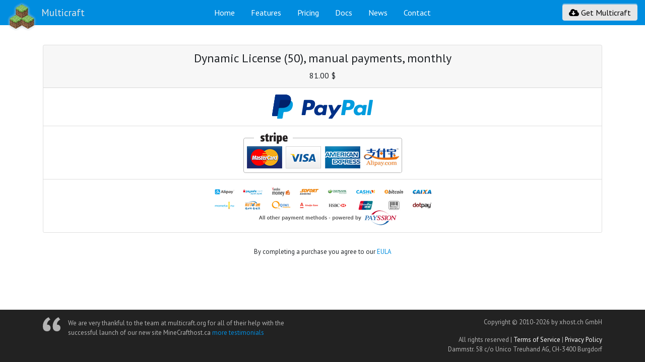

--- FILE ---
content_type: text/html; charset=UTF-8
request_url: https://www.multicraft.org/gateway/pay/bdcab65ad0732020
body_size: 4385
content:
<!doctype html>
<html class="no-js" lang="en">
<head>
    <meta charset="utf-8">
    <meta name="language" content="English">
    <meta name="viewport" content="width=device-width, initial-scale=1.0">

    <meta name="description" content="Multicraft: The leading Minecraft server admin control panel and hosting solution for seamless management.">
    <meta name="keywords" content="Multicraft, Minecraft Server Control Panel, Minecraft Hosting, Game Server Management">
    <meta name="author" content="xhost.ch GmbH, Multicraft">

    <meta name="theme-color" content="#ffffff">

    <script type="16dce4480b2afc2783b96ef6-text/javascript" src="https://ajax.googleapis.com/ajax/libs/jquery/3.5.1/jquery.min.js"></script>
<title>Multicraft - The Minecraft Hosting Solution - Payment Gateways</title>

    <link rel="stylesheet" type="text/css" href="/vendor/bootstrap/css/bootstrap.min.css">
    <link rel="stylesheet" type="text/css" href="/css/main.css">
    <link rel="stylesheet" type="text/css" href="/css/page.css">
    <link href="https://fonts.googleapis.com/css2?family=PT+Sans:ital,wght@0,400;0,700;1,400;1,700&display=swap" rel="stylesheet">
    <link rel="stylesheet" type="text/css" href="/css/typography.css">
    <link rel="stylesheet" type="text/css" href="/vendor/fontawesome/css/all.min.css">

    <script src="/vendor/popper/popper.min.js" type="16dce4480b2afc2783b96ef6-text/javascript"></script>
    <script src="/vendor/bootstrap/js/bootstrap.min.js" type="16dce4480b2afc2783b96ef6-text/javascript"></script>
    <script src="/js/main.js" type="16dce4480b2afc2783b96ef6-text/javascript"></script>

    <!-- Google tag (gtag.js) -->
    <script async src="https://www.googletagmanager.com/gtag/js?id=G-Q9LYB3F24F" type="16dce4480b2afc2783b96ef6-text/javascript"></script>
    <script type="16dce4480b2afc2783b96ef6-text/javascript">
    window.dataLayer = window.dataLayer || [];
    function gtag(){dataLayer.push(arguments);}
    gtag('js', new Date());

    gtag('config', 'G-Q9LYB3F24F');
    </script>
</head>
<body>
    <!--[if IE]>
        <p class="browserupgrade">You are using an <strong>outdated</strong> browser. Please <a href="https://browsehappy.com/">upgrade your browser</a> to improve your experience and security.</p>
  <![endif]-->

    <header class="navbar fixed-top" id="site-header">
        <div id="site-logo">
            <a href="/" alt="Home">
                <img width="57" height="56" src="/img/multicraft.png" alt="Multicraft" title="Multicraft" />
                <span>Multicraft</span>
            </a>
        </div> <!-- /#site-logo -->

        <div class="container">
            <nav class="navbar-expand-md" id="primary-navigation">
            <ul class="navbar-nav navigation" id="yw0">
<li><a href="/site/index">Home</a></li>
<li><a href="/site/page/features">Features</a></li>
<li><a href="/site/page/pricing">Pricing</a></li>
<li class="dropdown"><a class="dropdown-toggle" data-toggle="dropdown" role="button" aria-haspopup="true" aria-expanded="false" href="#">Docs</a>
<ul class="dropdown-menu">
<li><a href="/site/docs/install">Installation</a></li>
<li><a href="/site/docs/upgrade">Upgrade</a></li>
<li><a target="_blank" href="/site/userguide/index">User Guide <i class="fas fa-external-link-alt fa-xs icon-right"></i></a></li>
<li><a href="/site/docs/settings">Multicraft Settings</a></li>
<li><a href="/site/docs/troubleshooting">Troubleshooting</a></li>
<li><a href="/site/docs/howto">How-To&#039;s</a></li>
<li><a href="/site/docs/conf">.jar.conf Files</a></li>
<li><a href="/site/docs/security">Security Recommendations</a></li>
<li class="dropdown-submenu" role="menu"><a class="dropdown-toggle" data-toggle="dropdown" role="button" aria-haspopup="true" aria-expanded="false" onclick="if (!window.__cfRLUnblockHandlers) return false; event.preventDefault(); event.stopPropagation();" href="#" data-cf-modified-16dce4480b2afc2783b96ef6-="">Billing Systems</a>
<ul class="dropdown-menu">
<li><a href="/site/docs/whmcs">WHMCS Module</a></li>
<li><a href="/site/docs/fossbilling">FOSSBilling Module</a></li>
<li><a target="_blank" href="http://docs.blesta.com/display/user/Multicraft">Blesta Module <i class="fas fa-external-link-alt fa-xs icon-right"></i></a></li>
</ul>
</li>
<li><a href="/site/docs/api">API Reference</a></li>
</ul>
</li>
<li><a href="/site/page/news">News</a></li>
<li><a href="/site/contact">Contact</a></li>
</ul>            </nav> <!-- /#primary-navigation -->
        </div> <!-- /.container -->

            <button id="toggle-menu" onclick="if (!window.__cfRLUnblockHandlers) return false; toggleNavigation()" data-cf-modified-16dce4480b2afc2783b96ef6-="">Show Menu</button>

        <div id="get-multicraft">
            <a class="btn btn-primary" data-toggle="modal" data-target="#downloadDlg" href="/site/page/download"><i class="fas fa-cloud-download-alt"></i> Get Multicraft</a>        </div> <!-- /#get-multicraft -->
    </header> <!-- /#site-header -->

    <main id="site-content">
            <div class="container">
<br/>
<div class="card text-center">
<div class="card-header">
    <div>
        <h4>Dynamic License (50), manual payments, monthly</h4>
    </div>
    <div>
        <nobr>81.00&nbsp;$</nobr>
    </div>
</div> <!-- /.card-header -->
<ul class="list-group list-group-flush">
<li class="list-group-item">
    <a href="/paypal/bdcab65ad0732020"><img src="/images/pp_big.png" alt="PayPal" /></a></li>
<li class="list-group-item">
    <a href="/stripe/bdcab65ad0732020"><img id="gwStripe" src="/images/stripe_big.png" alt="Stripe" /></a></li>
<li class="list-group-item">
    <a href="/payssion/bdcab65ad0732020"><img id="gwPayssion" src="/images/payssion_big.png" alt="Payssion" /></a></li>
</ul>
</div> <!-- /.card -->
<br/>
<center><small>By completing a purchase you agree to our <a href="http://www.multicraft.org/eula.txt">EULA</a></small></center>
</div> <!-- /.container -->
    </main> <!-- /#site-content -->

    <footer id="site-footer">
        <div class="container">
            <div class="row">
                <div class="col-md-6">
                    <div id="testimonies">
                        <div class="quotation-mark">
                            <svg xmlns:dc="http://purl.org/dc/elements/1.1/" xmlns:cc="http://creativecommons.org/ns#" xmlns:rdf="http://www.w3.org/1999/02/22-rdf-syntax-ns#" xmlns:svg="http://www.w3.org/2000/svg" xmlns="http://www.w3.org/2000/svg" width="6.3499994" height="5.0605359" viewBox="0 0 6.3499995 5.0605359" version="1.1" id="svg927">
                                <defs id="defs921" />
                                    <metadata id="metadata924">
                                        <rdf:RDF>
                                        <cc:Work rdf:about="">
                                                <dc:format>image/svg+xml</dc:format>
                                                <dc:type rdf:resource="http://purl.org/dc/dcmitype/StillImage" />
                                                <dc:title></dc:title>
                                            </cc:Work>
                                        </rdf:RDF>
                                    </metadata>
                                    <g id="layer1" transform="translate(-116.94324,-115.3216)">
                                    <g style="font-size:24.3295px;line-height:1.25;font-family:'PT Sans';-inkscape-font-specification:'PT Sans, Normal';letter-spacing:0px;word-spacing:0px;stroke-width:0.486587" id="text1492" aria-label="“">
                                    <path id="path892" style="font-size:24.3295px;fill:#b3b3b3;fill-opacity:1;stroke-width:0.486587" d="m 123.29324,119.16566 q 0,0.55958 -0.36494,0.9002 -0.36494,0.31628 -0.92452,0.31628 -0.6569,0 -1.09483,-0.43793 -0.4136,-0.43793 -0.4136,-1.28947 0,-0.80287 0.21896,-1.36245 0.2433,-0.58391 0.55958,-0.97318 0.34062,-0.4136 0.68123,-0.65689 0.36494,-0.2433 0.63257,-0.34062 l 0.60823,0.85154 q -0.53525,0.26762 -0.87586,0.72988 -0.31628,0.43793 -0.31628,1.11916 0.0973,-0.0243 0.26762,-0.0243 0.48659,0 0.75422,0.34061 0.26762,0.34061 0.26762,0.8272 z m -3.55211,0 q 0,0.55958 -0.36494,0.9002 -0.36494,0.31628 -0.92452,0.31628 -0.6569,0 -1.09483,-0.43793 -0.4136,-0.43793 -0.4136,-1.28947 0,-0.80287 0.21897,-1.36245 0.24329,-0.58391 0.55958,-0.97318 0.34061,-0.4136 0.68122,-0.65689 0.36494,-0.2433 0.63257,-0.34062 l 0.60824,0.85154 q -0.53525,0.26762 -0.87587,0.72988 -0.31628,0.43793 -0.31628,1.11916 0.0973,-0.0243 0.26763,-0.0243 0.48659,0 0.75421,0.34061 0.26762,0.34061 0.26762,0.8272 z" />
                                        </g>
                                    </g>
                            </svg>
                        </div> <!-- /.quotation-mark -->
                        <div class="testimony">
                            We are very thankful to the team at multicraft.org for all of their help with the successful launch of our new site MineCrafthost.ca
                            <span class="more"><a href="/site/page/testimonials">more testimonials</a></span>
                        </div> <!-- /.testimony -->
                    </div> <!-- /.testimonies -->
                </div>
                <div class="col-md-6">
                    <div id="copyright">
                        <p>Copyright © 2010-2026 by xhost.ch GmbH</p>
                        <p>All rights reserved | <a style="text-decoration: none; color: white" href="/site/page/tos">Terms of Service</a> | <a style="text-decoration: none; color: white" href="/site/page/privacy">Privacy Policy</a><br />
                        Dammstr. 58 c/o Unico Treuhand AG, CH-3400 Burgdorf</p>
                    </div> <!-- /#site-copyright -->
                </div>
            </div> <!-- /.row -->
        </div> <!-- /.container -->
    </footer> <!-- /#site-footer -->


    <div  id="downloadDlg" role="dialog" tabindex="-1" class="modal fade" aria-labelledby="downloadDlgLabel" aria-hidden="true">
    <div class="modal-dialog" role="document">
        <div class="modal-content">
            <div class="modal-header">
                <h4 class="modal-title" id="downloadDlgLabel">Multicraft Downloads</h4>
                <button type="button" class="close" data-dismiss="modal" aria-label="Close">
                    <span aria-hidden="true">&times;</span>
                </button>
            </div>
            <div class="modal-body">
                <center>
<a class="btn btn-secondary btn-lg" style="width: 405px; display: flex; justify-content: center" href="/download/linux64?version=2.5.0"><img src="/images/linux.png" alt="" /><span>&nbsp;Multicraft for <b>Linux</b> 2.5.0</span></a><br>
<a class="btn btn-secondary align-middle" style="width: 405px; display: flex; justify-content: center;" href="/download/win64standalone?version=2.5.0"><img src="/images/windows.png" alt="" /><span>&nbsp;&nbsp;Multicraft for <b>Windows</b> 2.5.0</span></a><br/>
<br/>
<h5>Billing Modules</h5>
<a class="btn btn-secondary align-middle" style="width: 405px" href="/files/whmcs_multicraft-v3.1-r9_php8ic12.zip"><img height="20px" style="margin-top: -5px" src="/img/whmcs.png" alt="" /></a><br/>
<br/>
<a class="btn btn-secondary align-middle" style="width: 405px" href="/files/fossbilling_multicraft_v0.1.zip"><img height="25px" style="margin-top: -5px" src="/img/fossbilling.png" alt="" /></a><br/>
<br/>
<h5>Additional Downloads</h5>
<a class="btn btn-secondary" style="width: 405px" data-toggle="tooltip" data-placement="bottom" title="Package without installer, requires manual installation and configuration" href="/download/win64?version=2.5.0">Windows Advanced 2.5.0</a><br/>
<br/>
<a class="btn btn-secondary" style="width: 405px" href="/site/page/translation">Language Packs</a><br/>
<br/>
<small>By downloading from this website you agree to the<br/>
<a href="/site/page/tos">Multicraft End User License Agreement</a></small>
</center>
<script type="16dce4480b2afc2783b96ef6-text/javascript">
$(document).ready(function() {
  $('a[href*="/download/"]').on('click', function(e) {
    e.preventDefault();

    var $link = $(this);
    var href = $link.attr('href');

    var parts = href.split('?');
    var path = parts[0];
    var query = parts[1] || '';

    var os = path.split('/').pop(); // Get the last part of the path
    var version = query.split('version=')[1] || 'unknown';

    var downloadData = {
      'os': os,
      'version': version,
      'download_url': href
    };

    gtag('event', 'file_download', downloadData);

    setTimeout(function() {
      window.location.href = href;
    }, 100);
  });
});
</script>

            </div>
            <div class="modal-footer">
                <button type="button" class="btn btn-secondary" data-dismiss="modal">Close</button>
            </div>
        </div>
    </div>
</div>    <script type="16dce4480b2afc2783b96ef6-text/javascript">
/*<![CDATA[*/

    $(function() {
        $(document).on("hidden.bs.modal", function () {
            if ($(".modal:visible").length)
                $("body").addClass("modal-open");
        });
    });
    
/*]]>*/
</script>
<script type="16dce4480b2afc2783b96ef6-text/javascript">
  maxmind_user_id = "98216";
  (function() {
    var loadDeviceJs = function() {
      var element = document.createElement('script');
      element.src = ('https:' == document.location.protocol ? 'https:' : 'http:') 
        + '//device.maxmind.com/js/device.js';
      document.body.appendChild(element);
    };
    if (window.addEventListener) {
      window.addEventListener('load', loadDeviceJs, false);
    } else if (window.attachEvent) {
      window.attachEvent('onload', loadDeviceJs);
    }
  })();
</script>
<script src="/cdn-cgi/scripts/7d0fa10a/cloudflare-static/rocket-loader.min.js" data-cf-settings="16dce4480b2afc2783b96ef6-|49" defer></script></body>

</html>


--- FILE ---
content_type: text/css
request_url: https://www.multicraft.org/css/main.css
body_size: 1496
content:
html, body {
    height: 100%;
    min-height: 100%;
}

body {
    display: flex;
    flex-direction: column;
	padding-top: 65px; /* Header height + 15px */
}

.anchor {
    display: block;
    position: relative;
    top: -50px;
    visibility: hidden;
}
@media (max-width: 849px) {
    .anchor {
        top: -100px;
    }
}

pre {
	width: 100%;
	border: solid 1px #008ddf;
	border-radius: .25rem;
	border-left-width: .3rem;
	background-color: #f7f7f7;
	padding: .5rem .75rem .4rem .75rem;
}

#site-header {
	background-color: #008ddf;
}

@media (min-width: 850px) {
	#site-header {
		height: 50px;
	}

	#site-logo {
		position: absolute;
		top: 5px;
		left: 15px;
	}
}

#site-logo a {
	display: flex;
	align-items: center;
}

@media (min-width: 850px) {
	#site-logo a {
		align-items: normal;
	}
}

#site-logo a span {
	margin-left: 5px;
}

@media (min-width: 850px) {
	#site-logo a span {
		margin-top: 6px;
		margin-left: 10px;
	}
}

#site-header .container {
	width: 0;
	margin: 0;
	padding: 0;
}

@media (min-width: 850px) {
	#site-header .container {
		width: 100%;
		margin: -8px auto 0 auto;
	}
}

#primary-navigation {
	display: none;
}

@media (max-width: 849px) {
	#primary-navigation.show {
		display: block;
		position: fixed;
		top: 0;
		right: 0;
		bottom: 0;
		left: 0;
		width: 100%;
		height: 100%;
		margin-top: 95px;
		background-color: rgba(0,141,223,.9);
		text-align: center;
		z-index: 100;
		overflow-y: auto;
	}
}

@media (min-width: 850px) {
	#primary-navigation {
		display: block;
		margin: auto;
	}
}

@media (min-width: 1440px) {
	#primary-navigation {
		margin-right: 0;
		margin-left: 0;
	}
}

@media (max-width: 849px) {
	#primary-navigation .navbar-nav.navigation {
		padding-top: 1rem;
		padding-bottom: calc(95px + 1rem);
	}
}

#primary-navigation ul.navigation li:last-of-type {
	margin-right: 0;
}

@media (min-width: 850px) {
	#primary-navigation ul.navigation > li > a {
		display: inline-block;
		height: 50px;
		padding: 0 1rem;
	}

	#primary-navigation ul.navigation li > a:hover {
		background-color: #e6e6e6;
	}

	#primary-navigation ul.navigation li > a.active {
		background-color: rgba(255,255,255,.3);
	}

	#primary-navigation ul.navigation li > a.active:hover {
		background-color: #e6e6e6;
	}
}

li.dropdown > .dropdown-toggle::after {
  display: none;
}

#primary-navigation ul.navigation li ul.dropdown-menu {
	border: none;
	background-color: transparent;
	text-align: center;
}

@media (min-width: 850px) {
	#primary-navigation ul.navigation li ul.dropdown-menu {
		margin-top: 0;
		margin-left: -1px;
		border: 1px solid rgba(0,0,0,.15);
		border-radius: .25rem;
		border-top: 0;
		border-top-left-radius: 0;
		border-top-right-radius: 0;
		background-color: #fff;
		text-align: left;
	}
}

#primary-navigation ul.navigation li ul.dropdown-menu li {
	margin-right: 0;
}

#primary-navigation ul.navigation li ul.dropdown-menu li a {
	display: block;
	padding: .5rem 1rem;
}

@media (min-width: 850px) {
	#primary-navigation ul.navigation li ul.dropdown-menu li a:hover {
		background-color: #f2f2f2;
	}
}

#primary-navigation ul.navigation li.dropdown-submenu ul {
	margin-left: 0;
}

@media (max-width: 849px) {
	#primary-navigation ul.navigation li.dropdown-submenu ul {
		margin-top: 0;
		padding-top: 0;
	}
	
	#primary-navigation ul.navigation li.dropdown-submenu .dropdown-toggle::after {
		display: none;
	}
}

#toggle-menu {
	order: 1;
	width: 100%;
	margin: auto;
	background-color: rgba(0,141,223,.9);
	border: none;
	z-index: 200;
}

@media (min-width: 850px) {
	#toggle-menu {
		display: none;
	}
}

.dropdown-submenu {
	position: relative;
}

.dropdown-submenu a::after {
	transform: rotate(-90deg);
	position: absolute;
	right: 10px;
	top: 1.2em;
}

.dropdown-submenu .dropdown-menu {
	top: -.55rem;
	left: 100%;
}

@media (max-width: 849px) {
	.dropdown-submenu .dropdown-menu {
		display: block;
	}
}

.dropdown-submenu:hover .dropdown-menu {
	display: block;
}

#primary-navigation .navigation li .dropdown-menu li .dropdown-menu {
	margin-top: 0;
	border-top: 1px solid rgba(0,0,0,.15);
	border-top-right-radius: .25rem;
}

@media (max-width: 849px) {
	#primary-navigation .navigation li .dropdown-menu li .dropdown-menu {
		border-top: none;
		padding-top: .5rem;
	}
}

#site-header .btn-primary, #site-footer .btn-primary {
	border-color: #e6e6e6;
	box-shadow: 0px -2px 0px 0px rgba(230,230,230,0.5);
	background-color: #e6e6e6;
}

#site-header .btn-primary:hover, #site-footer .btn-primary:hover {
	border-color: #cacaca;
	background-color: #cacaca;
}

#site-content {
    flex: 1;
}

@media (max-width: 849px) {
	#site-content {
		margin-top: 50px;
	}
}

.label {
	display: inline;
	padding: .2em .6em .3em;
	font-size: 75%;
	font-weight: 700;
	line-height: 1;
	color: #fff;
	text-align: center;
	white-space: nowrap;
	vertical-align: baseline;
	border-radius: .25em;
}

.label-success {
	background-color: #5cb85c;
}

@media (min-width: 850px) {
	#get-multicraft {
		position: absolute;
		right: 15px;
	}
}

#get-multicraft .btn {
	padding: .175rem .75rem;
}

.spotlight {
	margin: 20px 0;
	background-color: #f2f2f2;
	padding: 20px;
	
}

.btn-primary {
	border-color: #008ddf;
	box-shadow: 0px -2px 0px 0px rgba(0,141,223,0.5);
	background-color: #008ddf;
}

.btn-secondary {
	border-color: #e6e6e6;
	background-color: #e6e6e6;
	color: #212529;
}

.btn-small {
	padding: 2px 8px;
	font-size: 0.9rem;
}

#index ul {
	list-style: none;
	background-color: #fbfbfb;
	padding: 0;
}

#index > ul {
	margin-top: 1rem;
	border: solid 1px #e6e6e6;
	border-radius: .25rem;
}

@media only screen and (min-width: 768px)  {
	#index > ul {
		position: sticky;
		top: calc(50px + 1rem);
		margin-top: 0;
	}
}

#index ul li a {
	display: block;
	border-bottom: solid 1px #e6e6e6;
	padding: .5rem .75rem;
	color: #212529;
}

#index ul li a:hover {
	background-color: #e6e6e6;
}

#index > ul > li:last-of-type a {
	border-bottom: none;
}

#index > ul li > ul {
	border-left: solid .3rem #e6e6e6;
	font-size: .8rem;
}

#index li.active {
    font-weight: bold;
}

#doc-top-nav {
	display: flex;
	justify-content: space-between;
	border-bottom: solid 1px #e6e6e6;
	margin-bottom: 1rem;
	padding-bottom: .5rem;
}

#doc-bottom-nav {
	display: flex;
	justify-content: space-between;
	border-top: solid 1px #e6e6e6;
	margin-top: 1rem;
	padding-top: .5rem;
}

#doc-top-nav span:only-child, #doc-bottom-nav span:only-child {
	width: 100%;
}

#doc-top-nav .next, #doc-bottom-nav .next {
	text-align: right;
}

.pagination {
	margin-top: 1rem;
}

#site-footer {
	margin-top: 1rem;
	padding-top: 15px;
	background-color: #222;
}

#site-footer #testimonies {
	display: flex;
	margin-bottom: 3rem;
}

@media (min-width: 768px) {
	#site-footer #testimonies {
		margin-bottom: 0;
	}
}

#site-footer #testimonies .quotation-mark {
	margin-right: 15px;
}

#site-footer #testimonies .quotation-mark svg {
	width: 35px;
	height: auto;
}

#site-footer #testimonies .testimony {
	padding-top: 2px;
}

#site-footer #copyright {
	text-align: center;
}

@media (min-width: 768px) {
	#site-footer #copyright {
		text-align: right;
	}
}

#site-footer #copyright img {
	width: 150px;
	height: auto;
	margin-bottom: 1rem;
}

.modal-dialog {
    max-width: 700px;
}

.extra-space {
    padding-bottom: 75vh;
}

.icon-right {
    float: right;
    margin-top: 5px;
    margin-left: 5px;
}


--- FILE ---
content_type: text/css
request_url: https://www.multicraft.org/css/page.css
body_size: 1923
content:
/*
 * Home
 ******************************************************************/

#home_content {
	position: relative;
	margin-bottom: 2.5rem;
}
@media (min-width: 850px) {
    #home_content {
        min-height: 560px;
    }
}

#home_content h1 {
	margin: 1rem auto 2rem auto;
	font-family: 'PT Sans';
	font-size: 2.8rem;
	font-weight: normal;
	color: rgba(0,0,0,0.7);
	text-align: center;
    white-space: nowrap;
}

#home_content #multicraft-screenshots {
	width: 75%;
	margin: auto;
	border-bottom-color: #fff;
}

.carousel-control-prev, .carousel-control-next {
	width: auto;
}

.carousel-control-prev-icon, .carousel-control-next-icon {
	position: absolute;
	filter: brightness(0);
}

.carousel-control-prev-icon {
	left: -2rem;
}

.carousel-control-next-icon {
	right: -2rem;
}

#home_content #multicraft-screenshots ol.carousel-indicators li {
	background-color: rgba(0,0,0,0.3);
}

#teaser {
	margin-top: 0;
	margin-bottom: 5rem;
	padding: 5rem 0;
	overflow: hidden;
    text-align: center;
}

#teaser .container {
	position: relative;
}

#teaser h2 {
	margin-top: 0;
}

#teaser .btn {
	margin-top: 1rem;
	padding: .175rem .75rem;
    padding-bottom: 6px;
	font-size: 1.5em;
}

#teaser img {
	position: absolute;
	right: -3%;
	bottom: -50%;
	width: 300px;
	opacity: 0.15;
}

@media (min-width: 576px) {
	#teaser img {
		bottom: -115%;
	}
}

#teaser h2 {
	font-size: 2.5rem;
}

#teaser p {
	margin-bottom: 0;
	font-size: 1.5rem;
}

#home_features ul, #home_features ol {
	padding-left: 0;
	list-style-type: none;
}

#home_features ul {
	width: 100%;
	margin-bottom: 5rem;
}

@media (min-width: 850px) {
	#home_features ul ol {
		display: flex;
		justify-content: space-between;
	}
}

#home_features ul ol:first-of-type {
	margin-bottom: 3rem;
}

#home_features ul ol li {
	margin-bottom: 3rem;
	text-align: center;
}

@media (min-width: 850px) {
	#home_features ul ol li {
		margin-bottom: 0;
	}

	#home_features ul ol:last-of-type li {
		margin-bottom: 0;
	}
}

#home_features ul ol:last-of-type li:last-of-type {
	margin-bottom: 0;
}

@media (min-width: 850px) {
	#home_features ul ol li {
		width: 30%;
	}
}

#home_features ul ol li i {
	margin-bottom: 1rem;
	font-size: 3.5rem;
	color: #008ddf;
}


/*
 * Features
 ******************************************************************/

#page_content #flexibility {
	text-align: center;
}

#page_content #flexibility .row {
	margin-top: 3rem;
	text-align: center;
}

@media (max-width: 991px) {
	#page_content #flexibility .row .col-lg-4 {
		margin-bottom: 3rem;
	}

	#page_content #flexibility .row .col-lg-4:last-of-type {
		margin-bottom: 0;
	}
}

#page_content #flexibility .row img {
	width: auto;
	height: 60px;
}

#page_content #testimonies {
	text-align: center;
}

#page_content #demo {
	margin: 5rem 0;
	padding: 2rem 0 5rem 0;
	overflow-y: hidden;
}

#page_content #demo .container {
	position: relative;
}

#page_content #demo img {
	position: absolute;
	top: -5rem;
	width: 350px;
	right: 0;
	opacity: 0.3;
}

#page_content #demo p {
	width: 65%;
}

#page_content #demo p:first-of-type {
	margin-bottom: 0;
	font-size: 1.5rem;
}

#page_content #demo .btn {
	margin-top: 1rem;
	padding: .175rem .75rem;
    padding-bottom: 6px;
	font-size: 1.5em;
}

#page_content #demo .btn i {
	font-size: 1em;
}

#page_content #advantages > h2, #page_content #advantages > p {
	text-align: center;
}

#page_content #advantages table {
	margin: 3rem auto 5rem auto;
	border-collapse: separate;
	border-spacing: 1rem 0;
}

@media (min-width: 768px) {
	#page_content #advantages table {
		width: 75%;
	}
}

#page_content #advantages table thead tr th {
	border: solid 1px #e6e6e6;
	border-bottom: none;
	border-top-left-radius: .25rem;
	border-top-right-radius: .25rem;
	background-color: #e6e6e6;
	padding: .5rem 1rem;
	text-align: center;
}

#page_content #advantages table thead tr th:first-of-type {
	border: none;
	background-color: transparent;
}

#page_content #advantages table tbody tr:last-of-type td {
	border-bottom: solid 1px #e6e6e6;
	border-bottom-left-radius: .25rem;
	border-bottom-right-radius: .25rem;
	
}

#page_content #advantages table tbody tr:last-of-type td:first-of-type {
	border: none;
}

#page_content #advantages table tr td {
	width: 50%;
	border-left: solid 1px #e6e6e6;
	border-right: solid 1px #e6e6e6;
	padding: .75rem 1rem;
	vertical-align: top;
}

@media (min-width: 768px) {
	#page_content #advantages table tr td {
		width: 40%;
	}
}

#page_content #advantages table tr td:first-of-type {
	width: 20%;
	border: none;
	padding-left: 0;
	font-weight: bold;
}

@media (max-width: 767px) {
	#page_content #advantages table thead tr th:first-of-type, #page_content #advantages table tr td:first-of-type {
		display: none;
	}
}

#page_content #features {
	max-width: 700px;
	margin: 0 auto 5rem auto;
	
}

#page_content #features h2 {
	text-align: center;
}

#page_content #features ul {
	margin-bottom: 0;
}

/*
 * Testimonials
 ******************************************************************/

blockquote::before {
    content: "\f10d";
    font-family: "Font Awesome 5 Free";
    display: inline-block;
    font-weight: 900;
    padding-right: 0.5em;
    font-size: 2em;
}
blockquote small {
    display: block;
    margin-top: 0.5em;
}

/*
 * Pricing
 ******************************************************************/

#owned {
    display: inline;
    width: 55px;
}

#pricingTables h2, #pricingTables > p {
	text-align: center;
}

#currency-switcher {
	text-align: center;
	margin: 5rem 0 1.5rem 0;
}

#pricingTables > form {
	display: flex;
	justify-content: center;
	flex-wrap: wrap;
}

@media (min-width: 768px) {
	#pricingTables > form {
		flex-wrap: nowrap;
	}
}

#pricingTables > form > div {
	display: flex;
	flex-direction: column;
	width: 33%;
	min-width: 225px;
	margin: 1rem;
	border: solid 1px #e6e6e6;
	border-radius: .25rem;
	background-color: #fff;
	padding: 1rem;
	text-align: center;
	transition-duration: .1s;
}

@media (min-width: 768px) {
	#pricingTables > form > div {
		min-width: auto;
	}
}

#pricingTables > form #planDynamic {
	transform: scale(1.06);
}

#pricingTables > form > div:hover {
	transform: scale(1.02);
}

#pricingTables > form #planDynamic:hover {
	transform: scale(1.07);
}

@media (min-width: 768px) {
	#pricingTables > form > div:hover, #pricingTables > form #planDynamic:hover {
		transform: scale(1.11);
	}
}

#pricingTables .planInfo {
	flex: 1;
	margin-bottom: .75rem;
}

#pricingTables .priceIcon {
	position: relative;
	margin: -1.05rem -1.05rem 1rem -1.05rem;
	border-top-left-radius: .25rem;
	border-top-right-radius: .25rem;
	background-color: #008ddf;
	padding: 1rem 1rem .9rem 1rem;
	color: #fff;
}

#pricingTables #planDynamic .priceIcon {
	background-color: #5cb85c;
}

#pricingTables .priceIcon i {
	font-size: 2rem;
}

#pricingTables .priceIcon h3 {
	margin: .3rem 0;
}

#pricingTables .priceIcon span {
	font-size: .8rem;
}

#pricingTables .priceIcon .label {
	position: absolute;
	top: -.6rem;
	right: .6rem;
	font-size: 1rem;
}

#pricingTables .qty {
	font-weight: bold;
}

#pricingTables .price {
	margin-bottom: 3rem;
	font-size: 2rem;
	font-weight: bold;
}

#planOwned .price {
	padding-top: .9rem;
}

#pricingTables .price .price-pre {
	font-size: 1rem;
	font-weight: normal;
	font-style: italic;
}

#pricingTables .price .price-after {
	font-size: 1rem;
	font-weight: normal;
}

#pricingTables .price .change-currency {
	margin-top: .2rem;
	font-size: .9rem;
	font-weight: normal;
}

#page_content #integration {
	margin: 5rem auto;
	text-align: center;
}

#page_content #integration h2 {
	margin-bottom: 3rem;
}

#page_content #integration .row {
	margin-bottom: 2rem;
}

@media (max-width: 991px) {
	#page_content #integration .col-lg-4 {
		margin-bottom: 3rem;
	}

	#page_content #integration .col-lg-4:last-of-type {
		margin-bottom: 0;
	}
}

#page_content #integration .row .logo {
	margin-bottom: 1rem;
	text-align: center;
}

#page_content #integration .row .logo img {
	height: 35px;
}

#page_content #integration .otherPrice {
	margin-top: 1.5rem;
	font-size: 1.5rem;
	font-weight: bold;
}

#page_content #integration .ot2herPrice small {
	font-size: .9rem;
}

#page_content #installation {
	margin-bottom: 5rem;
	padding: 2rem 0 5rem 0;
	overflow: hidden;
}

#page_content #installation .container {
	position: relative;
}

#page_content #installation img {
	position: absolute;
	right: -50%;
	top: -20%;
	opacity: 0.3;
}

@media (min-width: 768px) and (max-width: 991px) {
	#page_content #installation img {
		right: -30%;
		top: 20%;
	}
}

@media (min-width: 992px) {
	#page_content #installation img {
		right: -5%;
	}
}

#page_content #installation p:first-of-type {
	margin-bottom: 0;
	font-size: 1.5rem;
}

#page_content #installation .price {
	margin-bottom: 3rem;
	font-size: 2rem;
	font-weight: bold;
}

#page_content #installation .price .price-after {
	font-size: 1rem;
	font-weight: normal;
}
 
#page_content #installation .container .btn {
	font-size: 1.5em;
	padding: .175rem .75rem;
	font-size: 1.5em;
}

#license h2:first-of-type {
	margin-top: 0;
}

table.items {
  border-top: none;
}

table.items thead th {
  border: none;
  border-bottom: solid 2px #dee2e6;
  padding: .75rem;
  color: #495057;
  text-align: center;
}

table.items tbody td {
  border: none;
  border-top: 1px solid #dee2e6;
  padding: .75rem;
}


/*
 * News
 ******************************************************************/

.date {
	margin-bottom: 2rem;
}

#full_form2 {
	margin-top: 1rem;
}

#full_form2 .input-group-text {
	min-width: 8rem;
}


/*
 * News
 ******************************************************************/

@media (max-width: 767px) {
	.g-recaptcha > div {
		margin: auto;
	}

	fieldset {
		text-align: center;
	}
}

.infoBox,
.errorMessage,
.flash-success,
.flash-error,
.flash-notice {
  margin-top: 0.75rem;
  margin-bottom: 0.75rem;
  border-radius: 0.25rem;
  box-shadow: 0 1px 3px rgba(0, 0, 0, 0.12), 0 1px 2px rgba(0, 0, 0, 0.24);
  background-color: #fff;
  padding: 1rem;
}

.errorMessage,
.flash-error {
  border-left: calc(3px + 2px) solid #dd4b39;
  font-weight: bolder;
}

/*
 * ToS und privacy
 ******************************************************************/

.pg {
    display: flex;
    align-items: flex-start;
}
.pg h5 {
    margin: 0;
    margin-right: 10px;
}
.pt {
    margin: 0;
}

.scrolling-tos {
    max-height: 300px;
    overflow-y: auto;
    border: 1px solid #ccc;
    padding: 10px;
    margin-bottom: 20px;
}


--- FILE ---
content_type: text/css
request_url: https://www.multicraft.org/css/typography.css
body_size: 58
content:
body {
	font-family: 'PT Sans', Tahoma, 'Segoe UI', Verdana, Helvetica, Arial, sans-serif;
}

h1, h2, h3 {
	font-weight: bold;
}

h2 {
	margin-top: 3rem;
}

h3 {
	margin-top: 1.5rem;
}

a {
	color: #008ddf;
}

a:hover {
	text-decoration: none;
}

#site-logo a {
	font-size: 1.2em;
	color: #e6e6e6;
}

#site-logo a:hover {
	color: #fff;
}

#primary-navigation a {
	padding-right: .5rem;
	text-decoration: none;
	white-space: nowrap;
	color: #fff;
}

#primary-navigation a:hover, #primary-navigation a.active {
	color: #000;
}

@media (min-width: 850px) {
	#primary-navigation .navigation > li > a {
		line-height: 50px;
	}

	#primary-navigation .navigation li ul li a {
		color: #000;
	}
}

#primary-navigation ul.navigation li ul.dropdown-menu li a {
	font-size: .9rem;
	color: #fff;
}

@media (max-width: 849px) {
	#primary-navigation ul.navigation li ul.dropdown-menu li a:hover {
		color: #000;
	}
}

@media (min-width: 850px) {
	#primary-navigation ul.navigation li ul.dropdown-menu li a {
		font-size: 1rem;
		color: #000;
	}
}

#primary-navigation .navigation li .dropdown-menu li a:hover {
	text-decoration: none;
}

@media (max-width: 849px) {
	#primary-navigation ul.navigation li ul.dropdown-menu li ul li a {
		font-size: .8rem;
	}

	#primary-navigation ul.navigation li ul.dropdown-menu li ul li a:hover {
		color: #000;
	}
}

#toggle-menu {
	font-weight: bold;
	color: #fff;
}

#site-header .btn-primary {
	color: #000;
}

#site-footer {
	color: #b3b3b3;
	font-size: 0.8em;
}


--- FILE ---
content_type: application/javascript
request_url: https://www.multicraft.org/js/main.js
body_size: -195
content:
// Toggle navigation
let toggleMenu = document.getElementById('toggle-menu');
let menu = document.getElementById('primary-navigation');

function toggleNavigation() {
	menu.classList.toggle('show');

	if(toggleMenu.innerText == 'Show Menu') {
		toggleMenu.innerText = 'Close Menu';
	} else {
		toggleMenu.innerText = 'Show Menu';
	}
}

// Enable tooltips
$(function () {
  $('[data-toggle="tooltip"]').tooltip()
})


--- FILE ---
content_type: text/plain; charset=utf-8
request_url: https://d-ipv6.mmapiws.com/ant_squire
body_size: 152
content:
multicraft.org;019baaa3-6121-703f-a1d3-3981aa190f42:0a0f04553885e53f1b72a536cfaa34502dcc6d4e